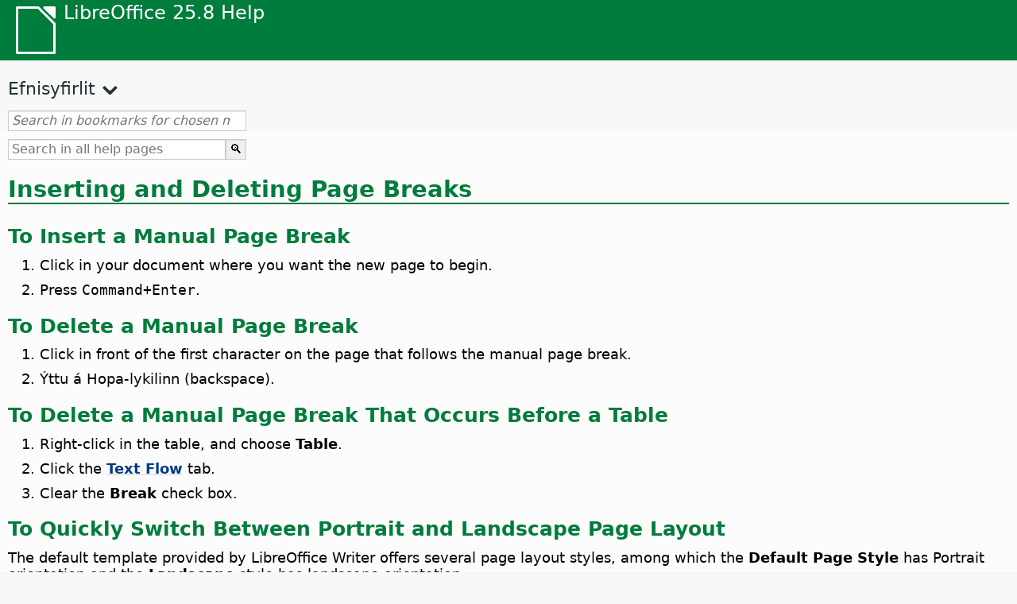

--- FILE ---
content_type: text/html
request_url: https://help.libreoffice.org/latest/is/text/swriter/guide/page_break.html
body_size: 3433
content:
<!DOCTYPE html>
<html lang="is" dir="ltr">
<head>
<base href="../../../../">
<meta http-equiv="Content-Type" content="text/html; charset=utf-8">
<meta http-equiv="Content-Security-Policy" content="script-src 'self' 'unsafe-inline' 'unsafe-eval' piwik.documentfoundation.org">
<title>Inserting and Deleting Page Breaks</title>
<link rel="shortcut icon" href="media/navigation/favicon.ico">
<link type="text/css" href="normalize.css" rel="Stylesheet">
<link type="text/css" href="prism.css" rel="Stylesheet">
<link type="text/css" href="default.css" rel="Stylesheet">
<script type="text/javascript" src="polyfills.js"></script><script type="text/javascript" src="languages.js"></script><script type="text/javascript" src="is/langnames.js"></script><script type="text/javascript" src="flexsearch.debug.js"></script><script type="text/javascript" src="prism.js"></script><script type="text/javascript" src="help2.js" defer></script><script type="text/javascript" src="tdf_matomo.js" defer></script><script type="text/javascript" src="a11y-toggle.js" defer></script><script type="text/javascript" src="paginathing.js" defer></script><script type="text/javascript" src="is/bookmarks.js" defer></script><script type="text/javascript" src="is/contents.js" defer></script><script type="text/javascript" src="help.js" defer></script><meta name="viewport" content="width=device-width,initial-scale=1">
</head>
<body>
<header id="TopLeftHeader"><a class="symbol" href="is/text/shared/05/new_help.html"><div></div></a><a class="logo" href="is/text/shared/05/new_help.html"><p dir="auto">LibreOffice 25.8 Help</p></a><div class="dropdowns">
<div class="modules">
<button type="button" data-a11y-toggle="modules-nav" id="modules" aria-haspopup="true" aria-expanded="false" aria-controls="modules-nav">Module</button><nav id="modules-nav" hidden=""></nav>
</div>
<div class="lang">
<button type="button" data-a11y-toggle="langs-nav" id="langs" aria-haspopup="true" aria-expanded="false" aria-controls="modules-nav">Tungumál</button><nav id="langs-nav" hidden=""></nav>
</div>
</div></header><aside class="leftside"><input id="accordion-1" name="accordion-menu" type="checkbox"><label for="accordion-1" dir="auto">Efnisyfirlit</label><div id="Contents" class="contents-treeview"></div></aside><div id="SearchFrame"><div id="Bookmarks">
<input id="search-bar" type="search" class="search" placeholder="Search in bookmarks for chosen module" dir="auto"><div class="nav-container" tabindex="0"><nav class="index" dir="auto"></nav></div>
</div></div>
<div id="DisplayArea" itemprop="softwareHelp" itemscope="true" itemtype="http://schema.org/SoftwareApplication">
<noscript><div id="WarnJS"><h1 dir="auto">Enable JavaScript in the browser to display LibreOffice Help pages.</h1></div></noscript>
<div class="xapian-omega-search"><form name="P" method="get" action="/25.8/is/search" target="_top">
<input id="omega-autofocus" type="search" name="P" placeholder="Search in all help pages" dir="auto"><input type="submit" class="xapian-omega-search-button" value="🔍">
</form></div>
<meta itemprop="applicationCategory" content="BusinessApplication">
<meta itemprop="applicationSuite" content="LibreOffice">
<meta itemprop="name" content="LibreOffice">
<meta itemprop="operatingsystem" content="Windows, Linux, MacOS">
<meta itemprop="author.name" content="The LibreOffice Documentation Team">
<meta itemprop="publisher.name" content="The Document Foundation">
<meta itemprop="softwareVersion" content="25.8">
<meta itemprop="inLanguage" content="is">
<meta itemprop="datePublished" content="2020">
<meta itemprop="headline" content="Inserting and Deleting Page Breaks">
<meta itemprop="license" content="https://www.libreoffice.org/download/license/">
<meta itemprop="image" content="media/navigation/libo-symbol-white.svg">
  <a id="bm_id3155183"></a>    <meta itemprop="keywords" content="inserting, page breaks">    <meta itemprop="keywords" content="deleting,page breaks">    <meta itemprop="keywords" content="pages, inserting/deleting page breaks">    <meta itemprop="keywords" content="manual page breaks">    <meta itemprop="keywords" content="tables,deleting page breaks before">
  <h1 id="hd_id3155183" dir="auto">
<a id="page_break"></a>Inserting and Deleting Page Breaks</h1>
  <h2 id="hd_id3149833" dir="auto">To Insert a Manual Page Break</h2>
  <ol itemprop="HowTo" itemscope="true" itemtype="http://schema.org/HowToSection" dir="auto">
    <li itemprop="itemListElement" itemscope="true" itemtype="http://schema.org/HowToStep" dir="auto">
      <p id="par_id3153402" class="listitem" dir="auto">Click in your document where you want the new page to begin.</p>
    </li>
    <li itemprop="itemListElement" itemscope="true" itemtype="http://schema.org/HowToStep" dir="auto">
      <p id="par_id3153119" class="listitem" dir="auto">Press <span id="swlnsystextswriterguidepage_breakxml_1" class="switchinline"><span hidden="true" id="MACtextswriterguidepage_breakxml_1" class="MAC"><span class="keycode">Command</span></span><span hidden="true" id="defaulttextswriterguidepage_breakxml_1"><span class="keycode">Ctrl</span></span></span><span class="keycode">+Enter</span>.</p>
    </li>
  </ol>
  <h2 id="hd_id3153135" dir="auto">To Delete a Manual Page Break</h2>
  <ol itemprop="HowTo" itemscope="true" itemtype="http://schema.org/HowToSection" dir="auto">
    <li itemprop="itemListElement" itemscope="true" itemtype="http://schema.org/HowToStep" dir="auto">
      <p id="par_id3149641" class="listitem" dir="auto">Click in front of the first character on the page that follows the manual page break.</p>
    </li>
    <li itemprop="itemListElement" itemscope="true" itemtype="http://schema.org/HowToStep" dir="auto">
      <p id="par_id3149608" class="listitem" dir="auto">Ýttu á Hopa-lykilinn (backspace).</p>
    </li>
  </ol>
  <h2 id="hd_id3149624" dir="auto">To Delete a Manual Page Break That Occurs Before a Table</h2>
  <ol itemprop="HowTo" itemscope="true" itemtype="http://schema.org/HowToSection" dir="auto">
    <li itemprop="itemListElement" itemscope="true" itemtype="http://schema.org/HowToStep" dir="auto">
      <p id="par_id3145111" class="listitem" dir="auto">Right-click in the table, and choose <span class="emph">Table</span>.</p>
    </li>
    <li itemprop="itemListElement" itemscope="true" itemtype="http://schema.org/HowToStep" dir="auto">
      <p id="par_id3156254" class="listitem" dir="auto">Click the <a target="_top" href="is/text/swriter/01/05090300.html"><span class="emph">Text Flow</span></a> tab.</p>
    </li>
    <li itemprop="itemListElement" itemscope="true" itemtype="http://schema.org/HowToStep" dir="auto">
      <p id="par_id3153380" class="listitem" dir="auto">Clear the <span class="emph">Break</span> check box.</p>
    </li>
  </ol>
  <h2 id="hd_id151633462071702" dir="auto">To Quickly Switch Between Portrait and Landscape Page Layout</h2>
  <div class="embedded">
<a id="quick_orientation"></a>
    <p id="par_id51633462108943" class="paragraph" dir="auto">The default template provided by LibreOffice Writer offers several page layout styles, among which the <span class="emph">Default Page Style</span> has Portrait orientation and the <span class="emph">Landscape</span> style has landscape orientation.</p>
    <p id="par_id321633462254730" class="paragraph" dir="auto">These styles can be used to quickly switch between portrait and landscape orientation by inserting manual breaks and choosing the appropriate page styles as described below:</p>
    <ol itemprop="HowTo" itemscope="true" itemtype="http://schema.org/HowToSection" dir="auto">
      <li itemprop="itemListElement" itemscope="true" itemtype="http://schema.org/HowToStep" dir="auto">
        <p id="par_id21633462303911" class="listitem" dir="auto">Place the cursor where the page break is to be inserted.</p>
      </li>
      <li itemprop="itemListElement" itemscope="true" itemtype="http://schema.org/HowToStep" dir="auto">
        <p id="par_id841633462305362" class="listitem" dir="auto">Go to <span class="menuitem">Insert - More Breaks - Manual Break</span>. The <span class="emph">Insert Break</span> dialog will open.</p>
      </li>
      <li itemprop="itemListElement" itemscope="true" itemtype="http://schema.org/HowToStep" dir="auto">
        <p id="par_id31633462305839" class="listitem" dir="auto">Choose the option <span class="emph">Page break</span> and in the <span class="emph">Page Style</span> drop-down list choose the page style to be applied to the page after the break (Default Page Style, Landscape, etc).</p>
      </li>
      <li itemprop="itemListElement" itemscope="true" itemtype="http://schema.org/HowToStep" dir="auto">
        <p id="par_id51633462306574" class="listitem" dir="auto">If the applied has to be changed again at a certain point in the document (for instance, to switch back from landscape to portrait orientation), place the cursor at this point and repeat the steps previously described.</p>
      </li>
    </ol>
  </div>
  <div class="tip">
<div class="noteicon" dir="auto"><img src="media/icon-themes/res/helpimg/tip.svg" alt="tip" style="width:40px;height:40px;"></div>
<div class="notetext"><p id="par_id121633463140208" dir="auto">Read the help page <a target="_top" href="is/text/swriter/guide/pageorientation.html">Changing Page Orientation</a> to learn more about advanced configurations that can be defined concerning page orientation.</p></div>
</div>
<br>
  
  <a id="relatedtopics"></a><div class="relatedtopics">
<p class="related" itemprop="mentions" dir="auto"><a id="related"></a><span class="emph">Tengt efni</span></p>
<div class="relatedbody" itemprop="mentions">
    <div class="embedded"><p class="embedded" dir="auto"><a target="_top" href="is/text/swriter/guide/pagenumbers.html">Síðunúmer</a></p></div>
    <div class="embedded"><p class="embedded" dir="auto"><a target="_top" href="is/text/swriter/01/04010000.html">Insert Manual Break</a></p></div>
    <div class="embedded"><p class="embedded" dir="auto"><a target="_top" href="is/text/swriter/guide/pageorientation.html">Changing Page Orientation</a></p></div>
  </div>
</div>
</div>
<div id="DonationFrame"><div class="donation"><p dir="auto"><a href="https://www.libreoffice.org/donate/?pk_campaign=help" target="_blank">Please support us!</a></p></div></div>
<footer><h2 style="text-align: center;"><a href="https://books.libreoffice.org" target="_blank">LibreOffice Books</a></h2>
<div class="noteicon" dir="auto" style="display:flex;justify-content:center;flex-wrap:wrap;row-gap:15px;">
<img src="media/navigation/libo-writer.svg" alt="Writer Icon" style="width:60px;height:60px;"><img src="media/navigation/libo-calc.svg" alt="Calc Icon" style="width:60px;height:60px;"><img src="media/navigation/libo-impress.svg" alt="Impress Icon" style="width:60px;height:60px;"><img src="media/navigation/libo-draw.svg" alt="Draw Icon" style="width:60px;height:60px;"><img src="media/navigation/libo-base.svg" alt="Base Icon" style="width:60px;height:60px;"><img src="media/navigation/libo-math.svg" alt="Math Icon" style="width:60px;height:60px;"><img src="media/navigation/libo-symbol-black.svg" alt="Getting Started Icon" style="width:60px;height:60px;">
</div>
<p itemscope="true" itemtype="http://schema.org/Organization" dir="auto"><meta itemprop="name" content="The Document Foundation"><meta itemprop="legalName" content="The Document Foundation"><meta itemprop="alternateName" content="TDF"><meta itemprop="publishingPrinciples" content="https://www.libreoffice.org/imprint"><a href="https://www.libreoffice.org/imprint" target="_blank">Impressum (Legal Info)</a> | <a href="https://www.libreoffice.org/privacy" target="_blank">Privacy Policy</a> | <a href="https://www.documentfoundation.org/statutes.pdf" target="_blank">Statutes (non-binding English translation)</a> - <a href="https://www.documentfoundation.org/satzung.pdf" target="_blank">Satzung (binding German version)</a> | Copyright information: Unless otherwise specified, all text and images on this website are licensed under the <a href="https://www.libreoffice.org/download/license/" target="_blank">Mozilla Public License v2.0</a>. “LibreOffice” and “The Document Foundation” are registered trademarks of their corresponding registered owners or are in actual use as trademarks in one or more countries. Their respective logos and icons are also subject to international copyright laws. Use thereof is explained in our <a href="https://wiki.documentfoundation.org/TradeMark_Policy" target="_blank">trademark policy</a>. LibreOffice was based on OpenOffice.org.</p>
<div id="DEBUG" class="debug">
<h3 class="bug">Help content debug info:</h3>
<p dir="auto">This page is: <a href="https://opengrok.libreoffice.org/xref/help/source/text/swriter/guide/page_break.xhp" target="_blank">/text/swriter/guide/page_break.xhp</a></p>
<p dir="auto">Title is: Inserting and Deleting Page Breaks</p>
<p id="bm_module" dir="auto"></p>
<p id="bm_system" dir="auto"></p>
<p id="bm_HID" dir="auto"></p>
</div></footer>
</body>
</html>


--- FILE ---
content_type: application/javascript
request_url: https://help.libreoffice.org/latest/is/langnames.js
body_size: 428
content:
var languageNames = {
"en-US": "Enska (BNA)",
"sq": "Albanska",
"am": "Amharíska",
"ar": "Arabíska",
"ast": "Astúríska",
"bn": "Bengalska",
"bn-IN": "Bengalska (Indland)",
"bs": "Bosníska",
"bg": "Búlgarska",
"ca": "Katalónska",
"ca-valencia": "Catalan (Valencia)",
"zh-CN": "Chinese (Simplified)",
"zh-TW": "Chinese (Traditional)",
"hr": "Króatíska",
"cs": "Tékkneska",
"da": "Danska",
"nl": "Hollenska",
"dz": "Dsongka",
"en-GB": "Enska (Bretland)",
"en-ZA": "Enska (Suður-Afríka)",
"eo": "Esperantó",
"et": "Eistneska",
"eu": "Baskneska",
"fi": "Finnska",
"fr": "Franska",
"gl": "Galisíska",
"ka": "Georgíska",
"de": "Þýska",
"el": "Gríska",
"gu": "Gújaratí",
"he": "Hebreska",
"hi": "Hindí",
"hu": "Ungverska",
"id": "Indónesíska",
"is": "Íslenska",
"it": "Ítalska",
"ja": "Japanska",
"km": "Kmeríska",
"ko": "Kóreska",
"lo": "Laó",
"lv": "Lettneska",
"lt": "Litháíska",
"mk": "Makedónska",
"ne": "Nepalska",
"nn": "Nýnorska",
"nb": "Norskt bókmál",
"om": "Oromo",
"pl": "Pólska",
"pt": "Portúgalska",
"pt-BR": "Portuguese (Brazil)",
"ro": "Rúmenska",
"ru": "Rússneska",
"sid": "Sidama",
"si": "Singalíska",
"sk": "Slóvakíska",
"sl": "Slóvenska",
"dsb": "Sorbian (Lower)",
"hsb": "Sorbian (Upper)",
"es": "Spænska",
"sv": "Sænska",
"tg": "Tadsjikska",
"ta": "Tamílska",
"bo": "Tíbeska",
"tl": "Tagalog",
"tr": "Tyrkneska",
"ug": "Úígúr",
"uk": "Úkraínska",
"vi": "Víetnamska",
};
